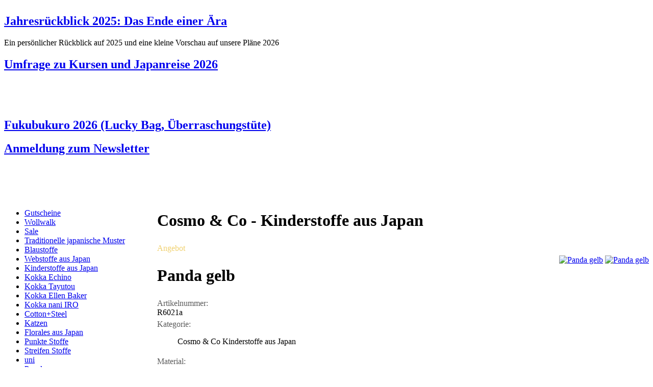

--- FILE ---
content_type: text/html; charset=utf-8
request_url: https://www.kiseki.de/de/stoffe/kinderstoffe-aus-japan/info/panda-gelb/
body_size: 14553
content:
<?xml version="1.0" encoding="utf-8"?>
<!DOCTYPE html
     PUBLIC "-//W3C//DTD XHTML 1.0 Transitional//EN"
     "http://www.w3.org/TR/xhtml1/DTD/xhtml1-transitional.dtd">
<html xml:lang="de" lang="de" xmlns="http://www.w3.org/1999/xhtml">
<head>

<meta http-equiv="Content-Type" content="text/html; charset=utf-8" />
<!-- 
	kiseki

	This website is powered by TYPO3 - inspiring people to share!
	TYPO3 is a free open source Content Management Framework initially created by Kasper Skaarhoj and licensed under GNU/GPL.
	TYPO3 is copyright 1998-2015 of Kasper Skaarhoj. Extensions are copyright of their respective owners.
	Information and contribution at http://typo3.org/
-->

<base href="https://www.kiseki.de/" />

<title>Cosmo &amp; Co Kinderstoffe aus Japan :: kiseki - Stoffe aus Japan :: Kinderstoffe, kawaii, Cosmo</title>
<meta name="generator" content="TYPO3 4.5 CMS" />
<meta name="AUTHOR" content="kiseki, Juliane Reichenbach" />
<meta name="PUBLISHER" content="kiseki" />
<meta name="COPYRIGHT" content="kiseki" />
<meta name="KEYWORDS" content="Kinderstoffe, kawaii, Cosmo" />
<meta name="AUDIENCE" content="all" />
<meta name="PAGE-TYPE" content="Kommerzielle Organisation" />
<meta name="CONTENT_LANGUAGE" content="DE" />

<link rel="stylesheet" type="text/css" href="typo3temp/stylesheet_fad97d0aa7.css?1313835452" media="all" />
<link rel="stylesheet" type="text/css" href="fileadmin/template/css/basic.css?1463576888" media="all" />
<link rel="stylesheet" type="text/css" href="fileadmin/template/css/clear.css?1314097198" media="all" />
<link rel="stylesheet" type="text/css" href="fileadmin/template/css/print.css?1314175386" media="print" />
<link rel="stylesheet" type="text/css" href="fileadmin/template/css/content.css?1314093964" media="all" />
<link rel="stylesheet" type="text/css" href="fileadmin/template/css/ext.css?1313934969" media="all" />
<link rel="stylesheet" type="text/css" href="fileadmin/template/jquery/theme/jquery-ui-1.8.16.custom.css?1314177605" media="all" />
<link rel="stylesheet" type="text/css" href="fileadmin/template/jquery/plugin/nivo-slider/nivo-slider.css?1314717452" media="all" />
<link rel="stylesheet" type="text/css" href="fileadmin/template/jquery/plugin/nivo-slider/themes/default/default.css?1314724204" media="all" />
<link rel="stylesheet" type="text/css" href="fileadmin/template/css/theme.css?1314098541" media="all" />



<script src="fileadmin/template/jquery/jquery-1.6.2.min.js?1314177741" type="text/javascript"></script>
<script src="fileadmin/template/jquery/jquery-ui-1.8.16.custom.min.js?1314177743" type="text/javascript"></script>
<script src="fileadmin/template/jquery/plugin/nivo-slider/jquery.nivo.slider.js?1314717450" type="text/javascript"></script>
<script src="fileadmin/template/jquery/plugin/jquery.cookie.js?1314985321" type="text/javascript"></script>
<script src="fileadmin/template/script/basic.js?1314985409" type="text/javascript"></script>
<script src="typo3temp/javascript_a708894199.js?1312837281" type="text/javascript"></script>


<link rel="shortcut icon" href="https://www.kiseki.de/fileadmin/template/img/favicon.ico" type="image/x-icon" /><link rel="stylesheet" href="typo3conf/ext/perfectlightbox/res/css/slightbox.css" type="text/css" media="screen,projection" /><script type="text/javascript" src="typo3conf/ext/perfectlightbox/res/js/slimbox.2.0.4.yui.js"></script><script type="text/javascript">
	SlimboxOptions.resizeSpeed = 400;
	SlimboxOptions.overlayOpacity = 0.8;
	SlimboxOptions.loop = true;
	SlimboxOptions.allowSave = false;
	SlimboxOptions.slideshowAutoplay = false;
	SlimboxOptions.slideshowInterval = 5000;
	SlimboxOptions.slideshowAutoclose = true;
	SlimboxOptions.counterText = 'Bild ###x### von ###y###';</script>


<link rel="stylesheet" type="text/css" href="typo3conf/ext/shop/src/css/shop.css" />
<link rel="stylesheet" type="text/css" href="typo3conf/ext/shop/src/css/tx_shop_pi2.css" />
<script src="typo3conf/ext/shop/src/script/shop.js" type="text/javascript"></script>
</head>
<body>



<div id="page">
  <div id="content">
    <table width="100%" border="0" cellspacing="0" cellpadding="0" class="expand">
      <tr><td colspan="2"><div id="teaser"><div class="padding"><div id="c1238" class="csc-default"><div class="csc-header csc-header-n1"><h2 class="csc-firstHeader"><a href="https://www.dancingcranes.online/jahresrueckblick2025" target="_top">Jahresrückblick 2025: Das Ende einer Ära</a></h2></div><p class="bodytext">Ein&nbsp;persönlicher Rückblick auf 2025 und eine kleine Vorschau auf unsere Pläne 2026</p></div><div id="c1234" class="csc-default"><div class="csc-header csc-header-n2"><h2><a href="https://forms.gle/6xWacT3EkpozRifw5" target="_top">Umfrage zu Kursen und Japanreise 2026</a></h2></div><p class="bodytext">&nbsp;</p>
<p class="bodytext">&nbsp;</p></div><div id="c1237" class="csc-default"><div class="csc-header csc-header-n3"><h2><a href="https://www.kiseki.de/de/stoffe/info/fukubukuro-50-lucky-bag-2026/" target="_top">Fukubukuro 2026 (Lucky Bag, Überraschungstüte) </a></h2></div></div><div id="c1235" class="csc-default"><div class="csc-header csc-header-n4"><h2><a href="https://tinyurl.com/kisekiNewsletter" target="_top">Anmeldung zum Newsletter</a></h2></div><p class="bodytext">&nbsp;</p>
<p class="bodytext">&nbsp;</p></div></div></div></td></tr>
      <tr>
        <td valign="top" width="300"><div id="left"><ul class="navigation sub"><li class="first"><a href="de/stoffe/gutscheine/" target="_self" title="Gutscheine">Gutscheine</a></li><li class="middle"><a href="de/stoffe/wollwalk/" target="_self" title="Wollwalk">Wollwalk</a></li><li class="middle"><a href="de/stoffe/sale/" target="_self" title="Sale">Sale</a></li><li class="middle"><a href="de/stoffe/traditionelle-japanische-muster/" target="_self" title="Traditionelle japanische Muster">Traditionelle japanische Muster</a></li><li class="middle"><a href="de/stoffe/blaustoffe/" target="_self" title="Blaustoffe">Blaustoffe</a></li><li class="middle"><a href="de/stoffe/webstoffe-aus-japan/" target="_self" title="Daiwabo &amp; Co Webstoffe aus Japan">Webstoffe aus Japan</a></li><li class="current middle"><a href="de/stoffe/kinderstoffe-aus-japan/" target="_self" title="Cosmo &amp; Co Kinderstoffe aus Japan">Kinderstoffe aus Japan</a></li><li class="middle"><a href="de/stoffe/kokka-echino/" target="_self" title="Kokka Echino">Kokka Echino</a></li><li class="middle"><a href="de/stoffe/kokka-tayutou/" target="_self" title="Kokka Tayutou">Kokka Tayutou</a></li><li class="middle"><a href="de/stoffe/kokka-ellen-baker/" target="_self" title="Kokka Ellen Baker">Kokka Ellen Baker</a></li><li class="middle"><a href="de/stoffe/kokka-nani-iro/" target="_self" title="Kokka nani IRO">Kokka nani IRO</a></li><li class="middle"><a href="de/stoffe/cotton-steel/" target="_self" title="Cotton+Steel">Cotton+Steel</a></li><li class="middle"><a href="de/stoffe/katzen/" target="_self" title="Katzen">Katzen</a></li><li class="middle"><a href="de/stoffe/florales-aus-japan/" target="_self" title="Florales aus Japan">Florales aus Japan</a></li><li class="middle"><a href="de/stoffe/punkte-stoffe/" target="_self" title="Punkte Stoffe">Punkte Stoffe</a></li><li class="middle"><a href="de/stoffe/streifen-stoffe/" target="_self" title="Streifen Stoffe">Streifen Stoffe</a></li><li class="middle"><a href="de/stoffe/uni/" target="_self" title="uni">uni</a></li><li class="middle"><a href="de/stoffe/panel/" target="_self" title="Panel">Panel</a></li><li class="middle"><a href="de/stoffe/fat-quarter/" target="_self" title="Fat Quarter">Fat Quarter</a></li><li class="middle"><a href="de/stoffe/stoffproben/" target="_self" title="Stoffproben">Stoffproben</a></li><li class="last"><a href="de/stoffe/schnittmuster-und-anleitungen/" target="_self" title="Schnittmuster und Anleitungen">Schnittmuster und Anleitungen</a></li></ul></div></td>
        <td valign="top"><!--TYPO3SEARCH_begin--><div id="main"><div id="c130" class="csc-default"><div class="csc-header csc-header-n1"><h1 class="csc-firstHeader">Cosmo &amp; Co - Kinderstoffe aus Japan</h1></div></div><a id="c24"></a><div id="c189" class="csc-default"><div class="shop tx_shop_pi2">
			
		<div class="record">
			<label class="offer">Angebot</label>
			<div class="slider-wrapper theme-default">
				<div id="slider" class="nivoSlider"><a href="typo3temp/pics/IMG_0002_01_7625b25dd2.jpg" title="Panda gelb" rel="lightbox[2832]" class="lightbox"><img src="typo3temp/pics/IMG_0002_01_0132fc4fd1.jpg" width="200" height="146" border="0" alt="Panda gelb" title="Panda gelb" /></a>
<a href="uploads/tx_shop/P1290231.png" title="Panda gelb" rel="lightbox[2832]" class="lightbox"><img src="typo3temp/pics/P1290231_119569bba0.png" width="200" height="150" border="0" alt="Panda gelb" title="Panda gelb" /></a></div>
				<span class="ui-icon ui-icon-zoomin"></span>
			</div>
			<div class="info">
				<h1>Panda gelb</h1>
					
				<label>Artikelnummer:</label>	R6021a
					
				<label>Kategorie:</label>		<ul class="model"><li>Cosmo & Co Kinderstoffe aus Japan</li></ul>
				<label>Material:</label>	<ul class="material"><li>100% Baumwolle</li></ul>
						
				<label>Größe:</label>		<span title="beweglicher Wert">[0.10]</span>&nbsp;m lang x <strong>1.10</strong>&nbsp;m breit
				<label>Bestand:</label>	geringer Warenbestand
				<label>Preis:</label>		<ul class="price"><li class="disabled">14.90&nbsp;&euro;/m<sup>inkl. MwSt,<a href="de/shop/zahlung-und-versand/" target="_self" >zzgl. Versand</a></sup></li></ul>
				<label>Angebot:</label>		<ul class="offer"><li>10.00&nbsp;&euro;/m<sup>inkl. MwSt,<a href="de/shop/zahlung-und-versand/" target="_self" >zzgl. Versand</a></sup></li></ul>
					
				<ul class="action"><li><span class="ui-icon ui-icon-plus"></span><a href="de/shop/warenkorb/info/panda-gelb/90b4f5a600/" target="_self" title="Panda gelb" class="basket" rel="nofollow">zum Warenkorb hinzufügen</a></li>
<li><span class="ui-icon ui-icon-cart"></span><a href="de/shop/warenkorb/" target="_self" >Warenkorb anzeigen</a></li>
<li class="list"><span class="ui-icon ui-icon-home"></span><a href="de/stoffe/kinderstoffe-aus-japan/" target="_self" >zurück zur Übersicht</a></li></ul>
				<div style="display:none">22</div>
			</div>
		</div>
	
	</div></div></div><!--TYPO3SEARCH_end--></td>
      </tr>
    </table>
    <div id="noscript" class="ui-state-error"><div id="c283" class="csc-default"><p class="bodytext">kiseki bietet Ihnen eine Vielzahl an <a href="de/stoffe/" title="Öffnet internen Link im aktuellen Fenster" class="internal-link">japanischen Stoffen</a> und passende <a href="de/zubehoer/" title="Öffnet internen Link im aktuellen Fenster" class="internal-link">Accessoires</a>. Informieren Sie sich in Büchern und Zeitschriften über Stoffe aus Japan, aber auch über das Land und die Menschen. Lassen Sie sich von typischen <a href="de/stoffe/schnittmuster-und-anleitungen/" title="Öffnet internen Link im aktuellen Fenster" class="internal-link">Schnitten</a> inspirieren oder betrachten Sie die Arbeit anderer Hobbyschneider. Sie möchten Ihre Werke an liebe Freunde verschenken? Schönes Papier finden Sie ebenso wie Masking Tapes in unserem Shop.</p>
<p class="bodytext">&nbsp;</p>
<p class="bodytext">Damit Ihnen nichts von unserem Angebot entgeht, aktivieren Sie bitte Javascript und ermöglichen das Setzen von Cookies.</p>
<p class="bodytext">&nbsp;</p>
<p class="bodytext"><a href="de/" title="Öffnet internen Link im aktuellen Fenster" class="internal-link">kiseki - Stoffe aus Japan</a></p></div></div>
  </div>
</div>


<div id="header">
  <a href="de/" target="_self"><img src="typo3temp/pics/logokiseki_43614b1801.gif" width="200" height="80" border="0" class="logo" alt="kiseki" title="kiseki - Stoffe aus Japan" /></a>
  <ul class="navigation specials"></ul>
  <ul class="navigation language"><li class="current first"><a href="de/stoffe/kinderstoffe-aus-japan/info/panda-gelb/" target="_self" onfocus="blurLink(this);"  >de</a></li><li><a href="en/fabrics-patterns/cosmo-childrens-fabrics/info/panda-gelb/" target="_self" onfocus="blurLink(this);"  >en</a></li><li class="disabled last">fr</li></ul>
  <ul class="navigation service"><li class="new first"><a href="de/service/termine/" target="_self" title="Termine">Termine</a></li><li class="new">&nbsp;&#124;&nbsp;<a href="de/service/aktuelles/" target="_self" title="Aktuelles">Aktuelles</a></li><li class="new">&nbsp;&#124;&nbsp;<a href="de/service/kontakt/" target="_self" title="Kontakt">Kontakt</a></li><li class="new">&nbsp;&#124;&nbsp;<a href="de/service/gewerbekunden/" target="_self" title="Gewerbekunden">Gewerbekunden</a></li><li class="new">&nbsp;&#124;&nbsp;<a href="de/service/impressum/" target="_self" title="Impressum">Impressum</a></li><li class="new">&nbsp;&#124;&nbsp;<a href="de/service/agb/" target="_self" title="AGB">AGB</a></li><li class="new last">&nbsp;&#124;&nbsp;<a href="de/service/sitemap/" target="_self" title="Sitemap">Sitemap</a></li></ul>
  <ul class="navigation main"><li class="new current first"><a href="de/stoffe/" target="_self" title="Stoffe und Schnitte">Stoffe und Schnitte</a></li><li class="new middle"><a href="de/wachstuch/" target="_self" title="Wachstuch">Wachstuch</a></li><li class="new middle"><a href="de/zubehoer/" target="_self" title="Zubehör">Zubehör</a></li><li class="new last"><a href="de/stempel/" target="_self" title="Stempel">Stempel</a></li></ul>
  <div class="navigation breadcrumb"><a href="de/stoffe/" target="_self">Stoffe und Schnitte</a>&nbsp;&gt;&nbsp;<a href="de/stoffe/kinderstoffe-aus-japan/" target="_self">Kinderstoffe aus Japan</a>&nbsp;&gt;&nbsp;</div>
</div>

<div id="admin"><ul class="navigation admin"><li class="first"><a href="de/shop/login/" target="_self" title="Login" rel="nofollow">Login</a></li><li>&nbsp;&#124;&nbsp;<a href="de/shop/warenkorb/" target="_self" title="Warenkorb" class="highlight">Warenkorb</a></li><li>&nbsp;&#124;&nbsp;<a href="de/shop/bestellformular/" target="_self" title="Bestellformular" rel="nofollow">Bestellformular</a></li><li>&nbsp;&#124;&nbsp;<a href="de/shop/zahlung-und-versand/" target="_self" title="Zahlung und Versand" rel="nofollow">Zahlung und Versand</a></li><li>&nbsp;&#124;&nbsp;<a href="de/shop/widerrufsrecht/" target="_self" title="Widerrufsrecht" rel="nofollow">Widerrufsrecht</a></li><li class="last">&nbsp;&#124;&nbsp;<a href="de/shop/datenschutzerklaerung/" target="_self" title="Datenschutzerklärung" rel="nofollow">Datenschutzerklärung</a></li></ul></div>




</body>
</html>